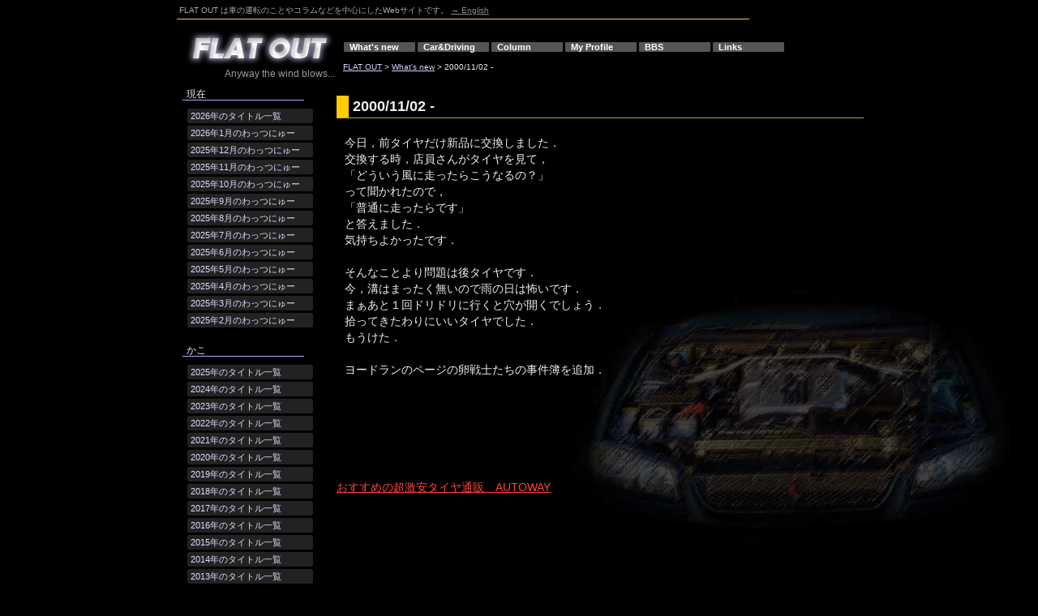

--- FILE ---
content_type: text/html
request_url: http://flatout.main.jp/whatsnew/20001102.html
body_size: 3348
content:
<?xml version="1.0" encoding="Shift_JIS"?>
<!DOCTYPE html PUBLIC "-//W3C//DTD XHTML 1.0 Strict//EN" "http://www.w3.org/TR/xhtml1/DTD/xhtml1-strict.dtd">
<html xmlns="http://www.w3.org/1999/xhtml" xml:lang="ja" lang="ja">
	<head>
		<meta http-equiv="Content-Type" content="text/html; charset=Shift_JIS" />
		<meta http-equiv="Content-Style-Type" content="text/css" />
		<meta name="viewport" content="width=device-width, initial-scale=2.0">
		<title> - FLAT OUT</title>
		<meta name="description" content="" />
		<meta name="keywords" content="" />
		<meta name="verify-v1" content="t83pMlz94SuMm331dsIyoGQn58jfJjr3jVtGRUg9z1s=" />
		<link rel="stylesheet" href="/flatout.css.php" type="text/css" />
	</head>
	<body>
		<div id="container">
			<!-- ヘッダー -->
			<div id="header">
				FLAT OUT は車の運転のことやコラムなどを中心にしたWebサイトです。
				<a href="/eng/" style="color: #888888;">→ English</a>
			</div>
			<div id="siteTitle">
				<a href="/"><img src="/flatout_title.jpg" alt="FLAT OUT" /></a><br />
				Anyway the wind blows...<br />
			</div>
			<!-- メニュー -->
			<div id="topMenu">
				<a href="/whatsnew/" title="近況，日記，独り言など">What's new</a>
				<a href="/driving/top/" title="車の運転について">Car&amp;Driving</a>
				<a href="/column/" title="コラムや身の回りの出来事など">Column</a>
				<a href="/profile/" title="自分の紹介 これが僕のすべて">My Profile</a>
				<a href="/bbs/bbs.php" title="掲示板だよ～みんなすきに書いて～">BBS</a>
				<a href="/links/" title="リンクだよ～">Links</a>
				　　　　<br />
			</div>
			<div id="navigation"><a href='/'>FLAT OUT</a> &gt; <a href='/whatsnew/'>What's new</a> &gt; 2000/11/02 - </div>
			<div style="clear: both;">
				<!--div id="main"-->
					<!-- google_ad_section_start -->
					<div id="main">
	<h1>2000/11/02 - </h1>
	<div class="diary">
		今日，前タイヤだけ新品に交換しました．<br />
	交換する時，店員さんがタイヤを見て，<br />
	「どういう風に走ったらこうなるの？」<br />
	って聞かれたので，<br />
	「普通に走ったらです」<br />
	と答えました．<br />
	気持ちよかったです．<br />
	<br />
	そんなことより問題は後タイヤです．<br />
	今，溝はまったく無いので雨の日は怖いです．<br />
	まぁあと１回ドリドリに行くと穴が開くでしょう．<br />
	拾ってきたわりにいいタイヤでした．<br />
	もうけた．<br />
	<br />
	ヨードランのページの卵戦士たちの事件簿を追加．<br />
	</div>
	
	<script type="text/javascript"><!--
	google_ad_client = "ca-pub-8909305134565429";
	google_ad_slot = "2518668404";
	google_ad_width = 468;
	google_ad_height = 60;
	//-->
	</script>
	<script type="text/javascript"
	src="http://pagead2.googlesyndication.com/pagead/show_ads.js">
	</script>
	
	<p>
		<a href="http://px.a8.net/svt/ejp?a8mat=1BRJ1X+5ZIXRM+130Q+674EQ" target="_blank">おすすめの超激安タイヤ通販　AUTOWAY</a>
		<img border="0" width="1" height="1" src="http://www10.a8.net/0.gif?a8mat=1BRJ1X+5ZIXRM+130Q+674EQ" alt="">
	</p>

	<br>
	 &nbsp;&nbsp; <br>
</div>
					<!-- google_ad_section_end -->
				<!--/div-->
				<!--div id="sideMenu"-->
					<div id="sideMenu">
	<div>現在</div>
	<ul>
		<li><a title="" href="2026list.html">2026年のタイトル一覧</a></li>
		<li><a title="" href="202601.html">2026年1月のわっつにゅー</a></li>
		<li><a title="" href="202512.html">2025年12月のわっつにゅー</a></li>
		<li><a title="" href="202511.html">2025年11月のわっつにゅー</a></li>
		<li><a title="" href="202510.html">2025年10月のわっつにゅー</a></li>
		<li><a title="" href="202509.html">2025年9月のわっつにゅー</a></li>
		<li><a title="" href="202508.html">2025年8月のわっつにゅー</a></li>
		<li><a title="" href="202507.html">2025年7月のわっつにゅー</a></li>
		<li><a title="" href="202506.html">2025年6月のわっつにゅー</a></li>
		<li><a title="" href="202505.html">2025年5月のわっつにゅー</a></li>
		<li><a title="" href="202504.html">2025年4月のわっつにゅー</a></li>
		<li><a title="" href="202503.html">2025年3月のわっつにゅー</a></li>
		<li><a title="" href="202502.html">2025年2月のわっつにゅー</a></li>
	</ul>
	<div>かこ</div>
	<ul>
		<li><a title="" href="2025list.html">2025年のタイトル一覧</a></li>
		<li><a title="" href="2024list.html">2024年のタイトル一覧</a></li>
		<li><a title="" href="2023list.html">2023年のタイトル一覧</a></li>
		<li><a title="" href="2022list.html">2022年のタイトル一覧</a></li>
		<li><a title="" href="2021list.html">2021年のタイトル一覧</a></li>
		<li><a title="" href="2020list.html">2020年のタイトル一覧</a></li>
		<li><a title="" href="2019list.html">2019年のタイトル一覧</a></li>
		<li><a title="" href="2018list.html">2018年のタイトル一覧</a></li>
		<li><a title="" href="2017list.html">2017年のタイトル一覧</a></li>
		<li><a title="" href="2016list.html">2016年のタイトル一覧</a></li>
		<li><a title="" href="2015list.html">2015年のタイトル一覧</a></li>
		<li><a title="" href="2014list.html">2014年のタイトル一覧</a></li>
		<li><a title="" href="2013list.html">2013年のタイトル一覧</a></li>
		<li><a title="" href="2012list.html">2012年のタイトル一覧</a></li>
		<li><a title="" href="2011list.html">2011年のタイトル一覧</a></li>
		<li><a title="" href="2010list.html">2010年のタイトル一覧</a></li>
		<li><a title="" href="2009list.html">2009年のタイトル一覧</a></li>
		<li><a title="" href="2008list.html">2008年のタイトル一覧</a></li>
		<li><a title="" href="2007list.html">2007年のタイトル一覧</a></li>
		<li><a title="" href="2006list.html">2006年のタイトル一覧</a></li>
		<li><a title="" href="2005list.html">2005年のタイトル一覧</a></li>
		<li><a title="" href="2004list.html">2004年のタイトル一覧</a></li>
		<li><a title="" href="2003list.html">2003年のタイトル一覧</a></li>
		<li><a title="" href="2002list.html">2002年のタイトル一覧</a></li>
		<li><a title="" href="2001list.html">2001年のタイトル一覧</a></li>
		<li><a title="" href="2000list.html">2000年のタイトル一覧</a></li>
	</ul>
	<div>ソノタ</div>
	<ul>
		<li><a title="サイトマップ" href="/sitemap/">サイトマップ</a></li>
		<li><a title="メールフォーム" href="/mail/">メールフォーム</a></li>
	</ul>

	<p class="sideAd">
		<a href="http://px.a8.net/svt/ejp?a8mat=1BRJ1X+5ZIXRM+130Q+64C3M" target="_blank">激安タイヤ通販　AUTOWAY</a>
		<img border="0" width="1" height="1" src="http://www17.a8.net/0.gif?a8mat=1BRJ1X+5ZIXRM+130Q+64C3M" alt="">
	</p>
	
		<div>サイト内検索</div>
	<!-- SiteSearch Google -->
	<form method="get" action="http://flatout.main.jp/searchresult/" target="_top">
	<table border="0" bgcolor="#000000">
	<tr><td nowrap="nowrap" valign="top" align="left" height="32">

	</td>
	<td nowrap="nowrap">
	<input type="hidden" name="domains" value="flatout.main.jp"></input>
	<label for="sbi" style="display: none">検索用語を入力</label>
	<input type="text" name="q" size="20" maxlength="255" value="" id="sbi"></input>
	</td></tr>
	<tr>
	<td>&nbsp;</td>
	<td nowrap="nowrap">
	<table>
	<tr>
	<td>
	<input type="radio" name="sitesearch" value="" id="ss0"></input>
	<label for="ss0" title="ウェブ検索"><font size="-1" color="#ffffff">Web</font></label></td>
	<td>
	<input type="radio" name="sitesearch" value="flatout.main.jp" checked id="ss1"></input>
	<label for="ss1" title="検索 flatout.main.jp"><font size="-1" color="#ffffff">flatout.main.jp</font></label></td>
	</tr>
	</table>
	<label for="sbb" style="display: none">検索フォームを送信</label>
	<input type="submit" name="sa" value="Google 検索" id="sbb"></input>
	<input type="hidden" name="client" value="pub-8909305134565429"></input>
	<input type="hidden" name="forid" value="1"></input>
	<input type="hidden" name="channel" value="8367862637"></input>
	<input type="hidden" name="ie" value="Shift_JIS"></input>
	<input type="hidden" name="oe" value="Shift_JIS"></input>
	<input type="hidden" name="safe" value="active"></input>
	<input type="hidden" name="cof" value="GALT:#999999;GL:1;DIV:#37352E;VLC:000000;AH:center;BGC:000000;LBGC:000000;ALC:aaaaff;LC:aaaaff;T:dddddd;GFNT:ee5555;GIMP:ee5555;FORID:11"></input>
	<input type="hidden" name="hl" value="ja"></input>
	</td></tr></table>
	</form>
	<!-- SiteSearch Google -->

		<div></div>
	<p style="margin: 10px 0;">
	<script type="text/javascript"><!--
	google_ad_client = "pub-8909305134565429";
	google_alternate_color = "000000";
	google_ad_width = 160;
	google_ad_height = 600;
	google_ad_format = "160x600_as";
	google_ad_type = "text";
	google_ad_channel ="";
	google_color_border = "000000";
	google_color_bg = "000000";
	google_color_link = "999999";
	google_color_url = "888888";
	google_color_text = "666666";
	//--></script>
	<script type="text/javascript"
	  src="http://pagead2.googlesyndication.com/pagead/show_ads.js">
	</script>
	</p>
</div>

				<!--/div-->
			<div>
			<!-- フッター -->
			<div id="footer">
				<a href="/">FLAT OUT</a> Copyright(C) 2000-2023 Hagicchi, All Rights Reserved. &nbsp;&nbsp;&nbsp;&nbsp; <a href="/sitemap/" title="全ページサイトマップ">SiteMap</a> | <a href="/mail/" title="ここからメール送れるよ">MailForm</a> | <a href="/eng/" title="English">ENGLISH</a>
			</div>
		</div>
		
		<img src="http://accnt.flatout.main.jp/cnt/accnt.php?cnt_id=81143&ac_id=LA22033281&mode=total" width="0" height="0">
		<script src="http://www.google-analytics.com/urchin.js" type="text/javascript">
		</script>
		<script type="text/javascript">
		_uacct = "UA-1239396-1";
		urchinTracker();
		</script>
<script type="text/javascript">
	window._pt_sp_2 = [];
	_pt_sp_2.push('setAccount,2554b608');
	var _protocol = (("https:" == document.location.protocol) ? " https://" : " http://");
	(function() {
		var atag = document.createElement('script'); atag.type = 'text/javascript'; atag.async = true;
		atag.src = _protocol + 'jsv2.ptengine.jp/pta.js';
		var stag = document.createElement('script'); stag.type = 'text/javascript'; stag.async = true;
		stag.src = _protocol + 'jsv2.ptengine.jp/pts.js';
		var s = document.getElementsByTagName('script')[0]; 
		s.parentNode.insertBefore(atag, s);s.parentNode.insertBefore(stag, s);
	})();
</script>
	</body>
</html>





--- FILE ---
content_type: text/html; charset=utf-8
request_url: https://www.google.com/recaptcha/api2/aframe
body_size: 267
content:
<!DOCTYPE HTML><html><head><meta http-equiv="content-type" content="text/html; charset=UTF-8"></head><body><script nonce="WQcdqZs08wOu8De-OyTFCA">/** Anti-fraud and anti-abuse applications only. See google.com/recaptcha */ try{var clients={'sodar':'https://pagead2.googlesyndication.com/pagead/sodar?'};window.addEventListener("message",function(a){try{if(a.source===window.parent){var b=JSON.parse(a.data);var c=clients[b['id']];if(c){var d=document.createElement('img');d.src=c+b['params']+'&rc='+(localStorage.getItem("rc::a")?sessionStorage.getItem("rc::b"):"");window.document.body.appendChild(d);sessionStorage.setItem("rc::e",parseInt(sessionStorage.getItem("rc::e")||0)+1);localStorage.setItem("rc::h",'1769574102269');}}}catch(b){}});window.parent.postMessage("_grecaptcha_ready", "*");}catch(b){}</script></body></html>

--- FILE ---
content_type: text/css
request_url: http://flatout.main.jp/flatout.css.php
body_size: 2959
content:

/* Basic Style */
* { margin: 0; padding: 0; }
body { color: #eeeeee; background-color: #000000; text-align: center; margin: 0; font-family:Meiryo,'メイリオ','Lucida Grande',Verdana,'Hiragino Kaku Gothic Pro','ヒラギノ角ゴ Pro W3','ＭＳ Ｐゴシック',sans-serif; font-size:100%; background-image : url("backimages/r34engine.jpg");
background-attachment: fixed;
background-position: 100% 100%;
background-repeat: no-repeat;
} 
table { border-collapse: collapse; }
a { color: #ff423a; }
a:visited { color: #ff423a; }
/*
a { color: #ffcc00; }
a:visited { color: #ffcc00; }*/
a:hover { color: #ff5544; background-color: #200000; }



img { border: 0; }
p { margin: 10px 0; }

/* Site Title */
#siteTitle{
	float: left;
	color: #999999;
	text-align: right;
	font-size: 12px;
	margin: 10px 10px 5px 10px;
}

/* コンテナ */
#container {
	width: 850px;
	margin: 0px auto;
	text-align: left;
	padding: 0;
	overflow: visible;
}

/* ヘッダー */
#header {
	color: #aaaaaa;
	font-size: 10px;
	margin: 3px;
	padding: 3px;
	width: 700px;
	text-align: left;
	border-bottom: 1px solid #facd40;
}
/* フッター */
#footer {
	clear: both;
	float: right;
	width: 700px;
	color: #aaaaaa;
	font-size: 10px;
	margin: 3px;
	padding: 3px;
	border-top: 1px solid #facd40;
	text-align: right;
}

/* メインコンテンツ */
#main {
	float: right;
	width: 650px;
	padding: 10px 0 10px 10px;
	color: #dddddd;
	font-size: 90%;
	line-height: 1.4;
}



/* Top Menu */
#topMenu {
	margin: 25px auto 5px auto;
	text-align: left;
}
#topMenu a{
	font-size: 11px;
	font-weight: bold;
	display: block;
	margin: 3px 2px 2px 1px;
	width: 88px;
	color: #ffffff;
	background: #555555;/*#cc0000;*//*#ee8800;*/
	text-decoration: none;
	text-indent: 7px;
	float: left;
	z-index: 10;
	border-radius: 1px;
	transition: background 0.15s linear 0s, color 0.15s linear 0s;
}
#topMenu a:hover {
	color: #eeeeff; background: #ff0000; position : relative; left : 1px; top : 1px;
}

/** Side Menu **/
#sideMenu {
	float: right;
	width: 180px;
	text-align: left;
}

#sideMenu div {
	width: 150px;
	height: 15px;
	color: #eeeeff;
	font-size: 12px;
	padding-top: 5px;
	text-indent: 5px;
	border-bottom: 1px solid #aaaaff;
}

#sideMenu ul {
	margin-top: 10px;
	margin-bottom: 15px;
}

#sideMenu li {
	margin: 3px 5px;
	list-style-type: none;
}

#sideMenu li a {
	font-size: 11px;
	display: block;
	width: 155px;
	height: 16px;
	color: #ddddff;
	text-decoration: none;
	text-indent: 4px;
	margin: 3px 1px 2px 1px;
	padding-top: 2px;
	background: #222222;
	border-radius: 2px;
	transition: background 0.15s linear 0s, color 0.05s linear 0s;
}
#sideMenu li a:hover {
	color: #ffaaaa;
	background: #777799; position : relative; left : 1px; top : 1px;
}
#sideMenu li a:visited {
	color: #9999aa;
}




/**** ぱんくずリスト ****/
#navigation { color:#eeeeee; font-size:10px; margin: 10px 0;}
#navigation a { color:#d5d5ff; text-decoration:underline; }
#navigation a:hover { background-color: #333333; }



/**** 見出し ****/
h1{
	color:#eeeeee;
	font-size: 18px;
	line-height: 1.5;
	font-weight: bold;
	margin: 5px 0 20px 0;
	padding: 0;
	border-left: #ffcc00 15px solid;
	border-bottom: #aaaa33 1px solid;
	padding-left: 5px;
}
h1 span {
	font-size: 13px;
	margin-left: 10px;
}
h2{
	color:#eeeeee;
	font-size:100%;
	line-height:1.0;
	font-style: normal;
	font-weight: bold;
	margin: 20px 0 10px 0;
	padding: 0 0 0 5px;
	border-left: #ffcc00 15px solid;
	border-bottom: #aaaa33 1px solid;
}
h3{
	color:#eeeeee;
	font-size:90%;
	line-height:1.0;
	font-style: normal;
	font-weight: bold;
	margin: 5px 0 3px 0;
	padding: 0 0 0 5px;
	border-left: #eebb00 5px solid;
	border-bottom: #bbbb22 1px solid;
}




/**** 補足 ****/
.supplement {
	font-size: 75%;
	color: #aaaaaa;
	line-height: 1.3;
}
/**** 注意 ****/
.attention {
	color: #ff0000;
	font-weight:bold;
}

/**** ボタンカーソル ****/
input[type="submit"]{ cursor:pointer; }


/**** Top Page ****/
#topPageMain {
	float: left;
	width: 800px;
	padding: 15px;
	margin: 30px 0;
}
#topPageDescription {
	float: left;
	width: 435px;
	font-size: 13px;
	text-align: left;
}
#topPageImage {
	float:left;
	width: 310px;
	height: 270px;
	font-size: 10px;
	clear: both;
	margin: 0px 10px;
	text-align: center;
}
#topPageCounter { font-size: 11px; margin: 10px 0; }
#topPageCounter span { font-weight: bold; }
#topPageNews{
	font-size: 11px;
	line-height: 1.3;
	margin: 5px 0;
	padding: 5px;
	width: 410px;
	height: 80px;
	overflow: auto;
	border: 1px solid #777777;
}
#topPageNews div{
	margin: 2px 0;
	font-weight: bold;
}
#topPagePolicy {
	margin: 10px 0;
	font-size: 12px;
	line-height: 1.4;
}
#topPagePolicy span {
	font-weight: bold;
}

/**** What's New ****/
.diary {
	width: 800px;
	color: #eeeeee;
	font-size: 100%;
	line-height: 1.4;
	text-align: left;
	margin: 10px 10px 50px 10px;
}
.diary span{
	font-size: 85%;
	color: #aaaaaa;
}
.diaryTitle a{
	width: 800px;
	color: #ffcc00;
	font-size: 16px;
	font-weight: bold;
	display: block;
	margin: 0px 0px 20px 0px;
	padding: 3px 0px 3px 0px;
	background: #333333;
	text-decoration: none;
	text-indent: 25px;
	text-align: left;
	border-left: 8px #ffcc00 solid;
	border-radius: 5px;
}
.diaryTitle a:visited {
	color: #ffcc00;
}
.diaryList a {
	width: 550px;
	color: #ffcc00;
	font-size: 16px;
	font-weight: bold;
	display: block;
	margin: 5px 0px 5px 0px;
	padding: 3px 0px 3px 0px;
	background: #333333;
	text-decoration: none;
	text-indent: 25px;
	text-align: left;
	border-left: 8px #ffcc00 solid;
}
.diaryList a:visited {
	color: #ad8900;
}
.diary img {
	margin: 10px 0 1px 0;
}

/**** Site Map ****/
#siteMap { color:#eeeeee; font-size:16px; line-height:16px; margin: 0 0 0 20px; }
#siteMap span { font-size:10px; }
#siteMap a { color:#ccccff; text-decoration:none; font-size:14px; }
#siteMap a:hover { color:#eeeeff; text-decoration:underline; background-color: #333333; }

/**** Link ****/
.link { width: 600px;  color: #dddddd; }
.link th { padding: 40px 0 5px 0; text-align: left; font-size: 18px; border-bottom: 1px #777788 solid; }
.link td { padding: 7px 2px; line-height: 1.4; font-size: 13px; border-bottom: 1px #666666 solid;}
.link a { font-size: 14px; }

/**** Driving ****/
.spec { font-size: 14px; width:500px; line-height:1.3; background-color: #000066; }
.spec td { border: 1px solid #999999; padding: 3px; }
.spec a:hover { background-color: #000066; }
.movieImage { width:650px; font-size: 85%; margin: 10px 0;}
.movieImage td { color: #dddddd; line-height: 1.3; padding: 5px; border-bottom: 1px solid #777777; }
.movieImage th { color: #dddddd; line-height: 1.3; padding: 5px; border-bottom: 1px solid #777777; }
.movieImage a { display: block; color: #0fed8c; }
.movieImage a:hover { color: #90ffee; }
.techMovie { color: #dddddd; font-size: 85%; line-height: 1.3; }
.techMovie td{ padding: 5px;}
.tableList { font-size: 90%; margin: 10px 0; border-top: 1px solid #777777; }
.tableList td { color: #dddddd; line-height: 1.5; padding: 10px 5px; border-bottom: 1px solid #777777; }

/**** Column ****/
.tableMenu { width: 730px; margin: 10px 3px; font-size: 95%; }
.tableMenu th { background: #333355; padding: 6px 4px 4px 4px; text-align: left; }
.tableMenu td { padding: 5px 0 3px 10px; }
.oldDiary { width: 670px; margin: 10px 3px; font-size: 95%; }
.oldDiary td { padding: 5px 0 0 5px; line-height: 1.4; }

/**** MailForm ****/
.mailForm { font-size: 95%; margin: 0 50px; }
.mailForm td { padding: 5px; line-height: 1.3; border: #4444aa 1px solid; }
.mailForm span { font-size: 70%; }

/**** Profile ****/
.profile { font-size: 95%; width: 600px; }
.profile td { padding: 5px; line-height: 1.4; border-bottom: #5555bb 1px dotted; }
.profile span { font-size: 70%; color: #aaaaaa; }




/**** BBS ****/
#bbs { }

#bbsForm {
	line-height: 1.1;
}
#bbsForm table{
	width: 450px;
	margin: 0 0;
}
#bbsForm td{
	padding: 2px 0;
}


.bbsTitle { color:#8888aa; font-size:180%; font-weight: bold;
			padding: 4px; width: 100%;
			border-bottom-style: solid;
			border-bottom-width: 1px;
			border-color: #6666ff;
			text-align: left;
			font-variant: small-caps;
}
/* Form Style */
.FormStyle { border: 1px solid #aaaaaa; background-color: #111111; color: #eeeeee; scrollbar-base-color: #666666; }
.button { width: 100px; height: 30px; font-weight: normal; font-size: 16px; }

/* BBS BOX Style */
.outFrame { width: 630px; border-width: 1px; border-style: solid; border-color: #aaaaaa; border-spacing: 0px; border-collapse: collapse; }

/*  */
.title1 { color:#eeeeff; font-size:105%; font-weight: bold; }
.title2 { color:#eeeeff; font-size:105%; font-weight: bold; }
.headline1 { background-color: #4f5160; margin: 1px; padding-left: 2px; padding-right: 2px; padding-top: 2px; padding-bottom: 2px; text-align: left; }
.headline2 { background-color: #2d354f; margin: 1px; padding-left: 10px; padding-right: 10px; padding-top: 3px; padding-bottom: 2px; text-align: right; }
.headline1res { background-color: #4f5160; margin-left: 30px; margin-right: 1px; margin-top: 1px; margin-bottom: 1px;
				padding-left: 10px; padding-right: 10px; padding-top: 3px; padding-bottom: 2px; text-align: left; }
.headline2res { background-color: #2d354f; margin-left: 30px; margin-right: 1px; margin-top: 1px; margin-bottom: 1px;
				padding-left: 10px; padding-right: 10px; padding-top: 3px; padding-bottom: 2px; text-align: right; }
.name1 { color:#eeeeee; font-size:100%; font-weight: bold; }
.name1 a:link { color:#88aaff; text-decoration: none }
.name1 a:hover { color:#99bbff; text-decoration: underline; background-color: #514f60; }
.nameEnd1 { color:#eeeeee; font-size:50%; }
.name2 { color:#eeeeee; font-size:95%; font-weight: bold; }
.name2 a:link { color:#88aaff; text-decoration: none }
.name2 a:hover { color:#99bbff; text-decoration: underline; background-color: #514f60; }
.nameEnd2 { color:#eeeeee; font-size:50%; }

.url1, .url2 { font-weight: bold; }

.dateTime1 { color:#eeeeee; font-size:70%;  }
.dateTime2 { color:#eeeeee; font-size:70%;  }

.comment1 { text-align: left; font-size: 95%; font-weight: normal; line-height: 125%; padding-left: 20px; padding-right: 5px; padding-top: 10px; padding-bottom: 10px}
.comment2 { text-align: left; font-size: 95%; font-weight: normal; line-height: 125%; padding-left: 50px; padding-right: 5px; padding-top: 10px; padding-bottom: 10px}

.faceIcon { float: none; vertical-align: middle; }
.imageFile { margin: 8px; }

.error1 { font-size: 105%; font-weight: bold; color: #ff2222; }
.error2 { font-size: 95%; font-weight: normal; color: #ff2222; }


/* ResButton */
.resLink
 { margin: 3px 3px;  width: 50px; height: 20px;  font-size: 15px;  color: #333333;  text-align: center;  vertical-align: middle; }
.resLink a,
.resLink a:link,
.resLink a:visited,
.resLink a:hover
 { width: 100%; height: 100%; text-align: center; vertical-align: middle; background-color: #c0c0c0; color: #333333; text-decoration: none; }
.resLink a:link,
.resLink a:visited
 { border-top: 1px solid #cecece; border-bottom: 2px solid #4a4a4a; border-left: 1px solid #cecece; border-right: 2px solid #4a4a4a; }
.resLink a:hover
 { border-bottom: 1px solid #cecece; border-top: 2px solid #4a4a4a; border-right: 1px solid #cecece; border-left: 2px solid #4a4a4a; }




/* LAB */
.labTable { width:600px; font-size: 85%; margin: 10px 0;}
.labTable td { color: #dddddd; line-height: 1.3; padding: 5px; border-bottom: 1px solid #777777; }
.labTable th { color: #dddddd; line-height: 1.3; padding: 5px; border-bottom: 1px solid #777777; }



/* SideAD */
.sideAd { color: #dddddd; text-align: right; padding: 0 10px; line-height: 1.5; }
.sideAd a { font-size: 12px; color: #bbbbff; }

